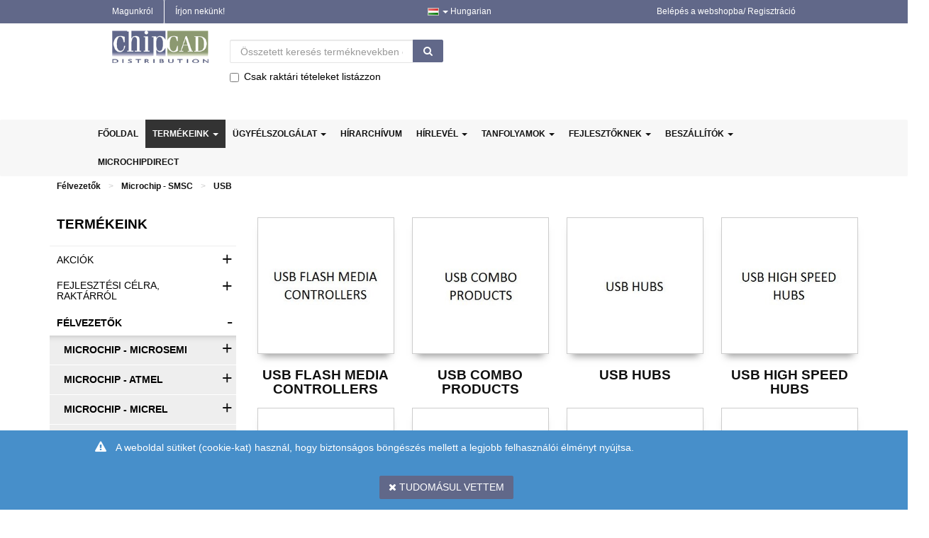

--- FILE ---
content_type: text/plain
request_url: https://www.google-analytics.com/j/collect?v=1&_v=j102&aip=1&a=1158838351&t=pageview&_s=1&dl=https%3A%2F%2Fwww.chipcad.hu%2Fhu%2Fcatalog%2Fnode%2Fsemiconductors-microchip-smsc-usb&ul=en-us%40posix&dt=USB&sr=1280x720&vp=1280x720&_u=YEBAAEABAAAAACAAI~&jid=1246476939&gjid=1769374924&cid=542209682.1768973134&tid=UA-126229958-1&_gid=1122712085.1768973134&_r=1&_slc=1&z=1730632445
body_size: -449
content:
2,cG-HH8KT371V1